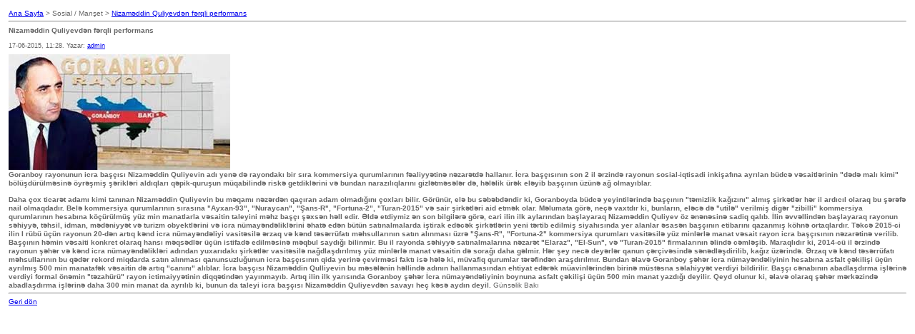

--- FILE ---
content_type: text/html; charset=utf-8
request_url: https://vertikal.az/sosial/print:page,1,4083-nizameddin-quliyevden-ferqli-performans.html
body_size: 2435
content:
<!DOCTYPE html PUBLIC "-//W3C//DTD XHTML 1.0 Transitional//EN" "http://www.w3.org/TR/xhtml1/DTD/xhtml1-transitional.dtd">
<html xmlns="http://www.w3.org/1999/xhtml">
<head>
<meta content="text/html; charset=utf-8" http-equiv=Content-Type>
<style>
body,td { font-family: verdana, arial, sans-serif; color: #666; font-size: 80%; }
h1,h2,h3,h4 { font-family: verdana, arial, sans-serif; color: #666; font-size: 100%; margin: 0px; }
img {border:0}
</style>
<title>DataLife Engine > Yazdırılabilir versiyon > Nizaməddin Quliyevdən fərqli performans</title>
<script type="text/javascript" src="/engine/classes/js/jquery.js"></script>
<script type="text/javascript" src="/engine/classes/js/jqueryui.js"></script>
<script type="text/javascript" src="/engine/classes/js/dle_js.js"></script>
</head>
<body bgcolor="#ffffff" text="#000000">
<table border="0" width="100%" cellspacing="1" cellpadding="3">
<tr>
<td width="100%">
<a href="/">Ana Sayfa</a> > Sosial / Manşet > <a href="https://vertikal.az/sosial/4083-nizameddin-quliyevden-ferqli-performans.html">Nizaməddin Quliyevdən fərqli performans</a>
<hr><h1>Nizaməddin Quliyevdən fərqli performans</h1><br /><small>17-06-2015, 11:28. Yazar: <a onclick="ShowProfile('admin', 'https://vertikal.az/user/admin/', '0'); return false;" href="https://vertikal.az/user/admin/">admin</a></small></td>
</tr>
<tr>
<td width="100%">
<b><!--dle_image_begin:http://vertikal.az/uploads/posts/2015-06/1434522496_v.jpg|--><img src="https://vertikal.az/uploads/posts/2015-06/1434522496_v.jpg" alt="Nizaməddin Quliyevdən fərqli performans" title="Nizaməddin Quliyevdən fərqli performans" /><!--dle_image_end--><br />Goranboy rayonunun icra başçısı Nizaməddin Quliyevin adı yenə də rayondakı bir sıra kommersiya qurumlarının fəaliyyətinə  nəzarətdə hallanır. İcra başçısının son 2 il ərzində rayonun sosial-iqtisadi inkişafına ayrılan  büdcə vəsaitlərinin "dədə malı kimi" bölüşdürülməsinə öyrəşmiş şərikləri aldıqları qəpik-quruşun müqabilində riskə getdiklərini və bundan narazılıqlarını gizlətməsələr də, hələlik ürək eləyib başçının üzünə ağ olmayıblar.<br /><br />Daha çox ticarət adamı kimi tanınan Nizaməddin Quliyevin bu məqamı nəzərdən qaçıran adam olmadığını çoxları bilir. Görünür, elə bu səbəbdəndir ki,  Goranboyda büdcə yeyintilərində başçının "təmizlik kağızını" almış şirkətlər hər il ardıcıl olaraq bu şərəfə nail olmaqdadır. Belə kommersiya qurumlarının sırasına "Ayxan-93", "Nuraycan", "Şans-R", "Fortuna-2", "Turan-2015" və sair şirkətləri aid etmək olar. Məlumata görə, neçə vaxtdır ki, bunların, eləcə də "utilə" verilmiş digər "zibilli" kommersiya qurumlarının hesabına köçürülmüş yüz min manatlarla vəsaitin taleyini məhz  başçı şəxsən həll edir. Əldə etdiymiz ən son bilgilərə görə, cari ilin ilk aylarından başlayaraq Nizaməddin Quliyev öz ənənəsinə sadiq qalıb. İlin əvvəllindən başlayaraq rayonun səhiyyə, təhsil, idman, mədəniyyət və turizm obyektlərini və icra nümayəndəliklərini əhatə edən bütün satınalmalarda iştirak edəcək şirkətlərin yeni tərtib edilmiş siyahısında yer alanlar əsasən başçının etibarını qazanmış köhnə ortaqlardır. Təkcə 2015-ci ilin I rübü üçün rayonun 20-dən artıq kənd icra nümayəndəliyi vasitəsilə ərzaq və kənd təsərrüfatı məhsullarının satın alınması üzrə "Şans-R", "Fortuna-2" kommersiya qurumları vasitəsilə yüz minlərlə manat vəsait rayon icra başçısının nəzarətinə verilib. Başçının həmin vəsaiti konkret olaraq hansı məqsədlər üçün istifadə edilməsinə məqbul saydığı bilinmir. Bu il rayonda səhiyyə satınalmalarına nəzarət "Elaraz", "El-Sun", və "Turan-2015" firmalarının əlində cəmləşib. Maraqlıdır ki, 2014-cü il ərzində rayonun şəhər və kənd icra nümayəndəlikləri adından yuxarıdakı şirkətlər vasitəsilə nağdlaşdırılmış yüz minlərlə manat vəsaitin də sorağı daha gəlmir. Hər şey necə deyərlər qanun çərçivəsində sənədləşdirilib, kağız üzərində. Ərzaq və kənd təsərrüfatı məhsullarının bu qədər rekord miqdarda satın alınması qanunsuzluğunun icra başçısının qida yerinə çevirməsi faktı isə hələ ki, müvafiq qurumlar tərəfindən araşdırılmır. Bundan əlavə Goranboy şəhər icra nümayəndəliyinin hesabına asfalt çəkilişi üçün ayrılmış 500 min manatafək vəsaitin də artıq "canını" alıblar. İcra başçısı Nizaməddin Qulliyevin bu məsələnin həllində adının hallanmasından ehtiyat edərək müavinlərindən birinə müstəsna səlahiyyət verdiyi bildirilir. Başçı cənabının abadlaşdırma işlərinə verdiyi formal önəmin "təzahürü"  rayon ictimaiyyətinin diqqətindən yayınmayıb. Artıq ilin ilk yarısında Goranboy şəhər İcra nümayəndəliyinin boynuna asfalt çəkilişi üçün 500 min manat yazdığı deyilir. Qeyd olunur ki, əlavə olaraq  şəhər mərkəzində abadlaşdırma işlərinə daha 300 min manat da ayrılıb ki, bunun da taleyi icra başçısı Nizaməddin Quliyevdən savayı heç kəsə aydın deyil.</b> Günsəlik Bakı
<hr>
<a href="javascript:history.go(-1)">Geri dön</a>
</td>
</tr>
</table>
<script defer src="https://static.cloudflareinsights.com/beacon.min.js/vcd15cbe7772f49c399c6a5babf22c1241717689176015" integrity="sha512-ZpsOmlRQV6y907TI0dKBHq9Md29nnaEIPlkf84rnaERnq6zvWvPUqr2ft8M1aS28oN72PdrCzSjY4U6VaAw1EQ==" data-cf-beacon='{"version":"2024.11.0","token":"e4dca6e7a48f44a7a69356e55f52f278","r":1,"server_timing":{"name":{"cfCacheStatus":true,"cfEdge":true,"cfExtPri":true,"cfL4":true,"cfOrigin":true,"cfSpeedBrain":true},"location_startswith":null}}' crossorigin="anonymous"></script>
</body>
</html>